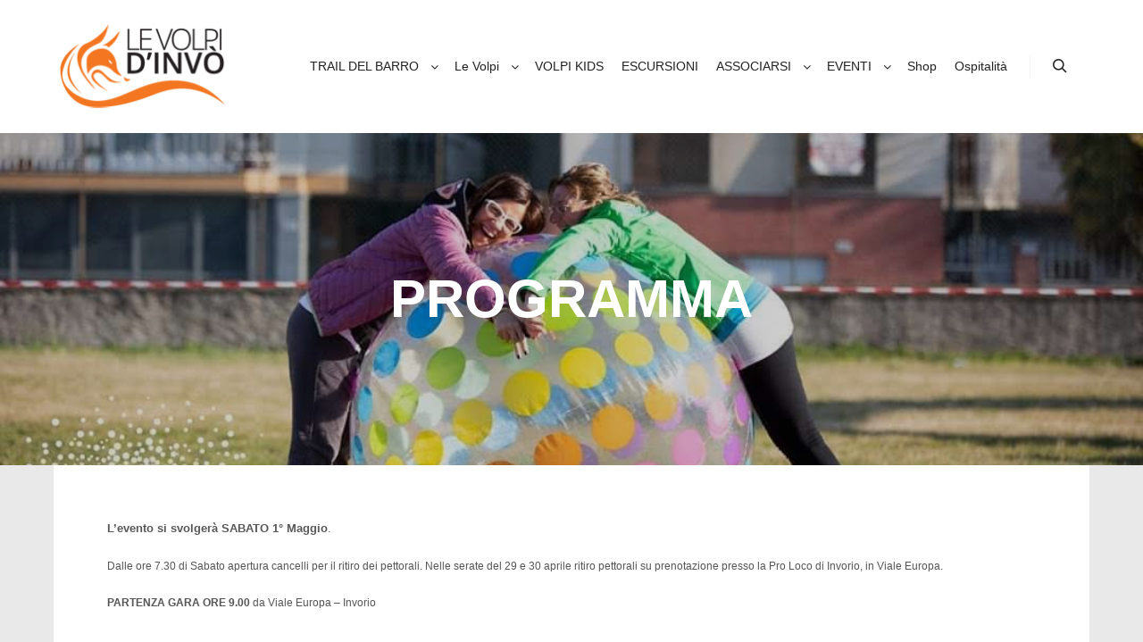

--- FILE ---
content_type: text/html; charset=utf-8
request_url: https://www.google.com/recaptcha/api2/anchor?ar=1&k=6Ld4CE8fAAAAAIoDkfFnBZvnuW3SJTaEqwKiLJj4&co=aHR0cHM6Ly93d3cudm9scGludm9yaW8uY29tOjQ0Mw..&hl=en&v=TkacYOdEJbdB_JjX802TMer9&size=invisible&anchor-ms=20000&execute-ms=15000&cb=ex0i0u95thse
body_size: 45607
content:
<!DOCTYPE HTML><html dir="ltr" lang="en"><head><meta http-equiv="Content-Type" content="text/html; charset=UTF-8">
<meta http-equiv="X-UA-Compatible" content="IE=edge">
<title>reCAPTCHA</title>
<style type="text/css">
/* cyrillic-ext */
@font-face {
  font-family: 'Roboto';
  font-style: normal;
  font-weight: 400;
  src: url(//fonts.gstatic.com/s/roboto/v18/KFOmCnqEu92Fr1Mu72xKKTU1Kvnz.woff2) format('woff2');
  unicode-range: U+0460-052F, U+1C80-1C8A, U+20B4, U+2DE0-2DFF, U+A640-A69F, U+FE2E-FE2F;
}
/* cyrillic */
@font-face {
  font-family: 'Roboto';
  font-style: normal;
  font-weight: 400;
  src: url(//fonts.gstatic.com/s/roboto/v18/KFOmCnqEu92Fr1Mu5mxKKTU1Kvnz.woff2) format('woff2');
  unicode-range: U+0301, U+0400-045F, U+0490-0491, U+04B0-04B1, U+2116;
}
/* greek-ext */
@font-face {
  font-family: 'Roboto';
  font-style: normal;
  font-weight: 400;
  src: url(//fonts.gstatic.com/s/roboto/v18/KFOmCnqEu92Fr1Mu7mxKKTU1Kvnz.woff2) format('woff2');
  unicode-range: U+1F00-1FFF;
}
/* greek */
@font-face {
  font-family: 'Roboto';
  font-style: normal;
  font-weight: 400;
  src: url(//fonts.gstatic.com/s/roboto/v18/KFOmCnqEu92Fr1Mu4WxKKTU1Kvnz.woff2) format('woff2');
  unicode-range: U+0370-0377, U+037A-037F, U+0384-038A, U+038C, U+038E-03A1, U+03A3-03FF;
}
/* vietnamese */
@font-face {
  font-family: 'Roboto';
  font-style: normal;
  font-weight: 400;
  src: url(//fonts.gstatic.com/s/roboto/v18/KFOmCnqEu92Fr1Mu7WxKKTU1Kvnz.woff2) format('woff2');
  unicode-range: U+0102-0103, U+0110-0111, U+0128-0129, U+0168-0169, U+01A0-01A1, U+01AF-01B0, U+0300-0301, U+0303-0304, U+0308-0309, U+0323, U+0329, U+1EA0-1EF9, U+20AB;
}
/* latin-ext */
@font-face {
  font-family: 'Roboto';
  font-style: normal;
  font-weight: 400;
  src: url(//fonts.gstatic.com/s/roboto/v18/KFOmCnqEu92Fr1Mu7GxKKTU1Kvnz.woff2) format('woff2');
  unicode-range: U+0100-02BA, U+02BD-02C5, U+02C7-02CC, U+02CE-02D7, U+02DD-02FF, U+0304, U+0308, U+0329, U+1D00-1DBF, U+1E00-1E9F, U+1EF2-1EFF, U+2020, U+20A0-20AB, U+20AD-20C0, U+2113, U+2C60-2C7F, U+A720-A7FF;
}
/* latin */
@font-face {
  font-family: 'Roboto';
  font-style: normal;
  font-weight: 400;
  src: url(//fonts.gstatic.com/s/roboto/v18/KFOmCnqEu92Fr1Mu4mxKKTU1Kg.woff2) format('woff2');
  unicode-range: U+0000-00FF, U+0131, U+0152-0153, U+02BB-02BC, U+02C6, U+02DA, U+02DC, U+0304, U+0308, U+0329, U+2000-206F, U+20AC, U+2122, U+2191, U+2193, U+2212, U+2215, U+FEFF, U+FFFD;
}
/* cyrillic-ext */
@font-face {
  font-family: 'Roboto';
  font-style: normal;
  font-weight: 500;
  src: url(//fonts.gstatic.com/s/roboto/v18/KFOlCnqEu92Fr1MmEU9fCRc4AMP6lbBP.woff2) format('woff2');
  unicode-range: U+0460-052F, U+1C80-1C8A, U+20B4, U+2DE0-2DFF, U+A640-A69F, U+FE2E-FE2F;
}
/* cyrillic */
@font-face {
  font-family: 'Roboto';
  font-style: normal;
  font-weight: 500;
  src: url(//fonts.gstatic.com/s/roboto/v18/KFOlCnqEu92Fr1MmEU9fABc4AMP6lbBP.woff2) format('woff2');
  unicode-range: U+0301, U+0400-045F, U+0490-0491, U+04B0-04B1, U+2116;
}
/* greek-ext */
@font-face {
  font-family: 'Roboto';
  font-style: normal;
  font-weight: 500;
  src: url(//fonts.gstatic.com/s/roboto/v18/KFOlCnqEu92Fr1MmEU9fCBc4AMP6lbBP.woff2) format('woff2');
  unicode-range: U+1F00-1FFF;
}
/* greek */
@font-face {
  font-family: 'Roboto';
  font-style: normal;
  font-weight: 500;
  src: url(//fonts.gstatic.com/s/roboto/v18/KFOlCnqEu92Fr1MmEU9fBxc4AMP6lbBP.woff2) format('woff2');
  unicode-range: U+0370-0377, U+037A-037F, U+0384-038A, U+038C, U+038E-03A1, U+03A3-03FF;
}
/* vietnamese */
@font-face {
  font-family: 'Roboto';
  font-style: normal;
  font-weight: 500;
  src: url(//fonts.gstatic.com/s/roboto/v18/KFOlCnqEu92Fr1MmEU9fCxc4AMP6lbBP.woff2) format('woff2');
  unicode-range: U+0102-0103, U+0110-0111, U+0128-0129, U+0168-0169, U+01A0-01A1, U+01AF-01B0, U+0300-0301, U+0303-0304, U+0308-0309, U+0323, U+0329, U+1EA0-1EF9, U+20AB;
}
/* latin-ext */
@font-face {
  font-family: 'Roboto';
  font-style: normal;
  font-weight: 500;
  src: url(//fonts.gstatic.com/s/roboto/v18/KFOlCnqEu92Fr1MmEU9fChc4AMP6lbBP.woff2) format('woff2');
  unicode-range: U+0100-02BA, U+02BD-02C5, U+02C7-02CC, U+02CE-02D7, U+02DD-02FF, U+0304, U+0308, U+0329, U+1D00-1DBF, U+1E00-1E9F, U+1EF2-1EFF, U+2020, U+20A0-20AB, U+20AD-20C0, U+2113, U+2C60-2C7F, U+A720-A7FF;
}
/* latin */
@font-face {
  font-family: 'Roboto';
  font-style: normal;
  font-weight: 500;
  src: url(//fonts.gstatic.com/s/roboto/v18/KFOlCnqEu92Fr1MmEU9fBBc4AMP6lQ.woff2) format('woff2');
  unicode-range: U+0000-00FF, U+0131, U+0152-0153, U+02BB-02BC, U+02C6, U+02DA, U+02DC, U+0304, U+0308, U+0329, U+2000-206F, U+20AC, U+2122, U+2191, U+2193, U+2212, U+2215, U+FEFF, U+FFFD;
}
/* cyrillic-ext */
@font-face {
  font-family: 'Roboto';
  font-style: normal;
  font-weight: 900;
  src: url(//fonts.gstatic.com/s/roboto/v18/KFOlCnqEu92Fr1MmYUtfCRc4AMP6lbBP.woff2) format('woff2');
  unicode-range: U+0460-052F, U+1C80-1C8A, U+20B4, U+2DE0-2DFF, U+A640-A69F, U+FE2E-FE2F;
}
/* cyrillic */
@font-face {
  font-family: 'Roboto';
  font-style: normal;
  font-weight: 900;
  src: url(//fonts.gstatic.com/s/roboto/v18/KFOlCnqEu92Fr1MmYUtfABc4AMP6lbBP.woff2) format('woff2');
  unicode-range: U+0301, U+0400-045F, U+0490-0491, U+04B0-04B1, U+2116;
}
/* greek-ext */
@font-face {
  font-family: 'Roboto';
  font-style: normal;
  font-weight: 900;
  src: url(//fonts.gstatic.com/s/roboto/v18/KFOlCnqEu92Fr1MmYUtfCBc4AMP6lbBP.woff2) format('woff2');
  unicode-range: U+1F00-1FFF;
}
/* greek */
@font-face {
  font-family: 'Roboto';
  font-style: normal;
  font-weight: 900;
  src: url(//fonts.gstatic.com/s/roboto/v18/KFOlCnqEu92Fr1MmYUtfBxc4AMP6lbBP.woff2) format('woff2');
  unicode-range: U+0370-0377, U+037A-037F, U+0384-038A, U+038C, U+038E-03A1, U+03A3-03FF;
}
/* vietnamese */
@font-face {
  font-family: 'Roboto';
  font-style: normal;
  font-weight: 900;
  src: url(//fonts.gstatic.com/s/roboto/v18/KFOlCnqEu92Fr1MmYUtfCxc4AMP6lbBP.woff2) format('woff2');
  unicode-range: U+0102-0103, U+0110-0111, U+0128-0129, U+0168-0169, U+01A0-01A1, U+01AF-01B0, U+0300-0301, U+0303-0304, U+0308-0309, U+0323, U+0329, U+1EA0-1EF9, U+20AB;
}
/* latin-ext */
@font-face {
  font-family: 'Roboto';
  font-style: normal;
  font-weight: 900;
  src: url(//fonts.gstatic.com/s/roboto/v18/KFOlCnqEu92Fr1MmYUtfChc4AMP6lbBP.woff2) format('woff2');
  unicode-range: U+0100-02BA, U+02BD-02C5, U+02C7-02CC, U+02CE-02D7, U+02DD-02FF, U+0304, U+0308, U+0329, U+1D00-1DBF, U+1E00-1E9F, U+1EF2-1EFF, U+2020, U+20A0-20AB, U+20AD-20C0, U+2113, U+2C60-2C7F, U+A720-A7FF;
}
/* latin */
@font-face {
  font-family: 'Roboto';
  font-style: normal;
  font-weight: 900;
  src: url(//fonts.gstatic.com/s/roboto/v18/KFOlCnqEu92Fr1MmYUtfBBc4AMP6lQ.woff2) format('woff2');
  unicode-range: U+0000-00FF, U+0131, U+0152-0153, U+02BB-02BC, U+02C6, U+02DA, U+02DC, U+0304, U+0308, U+0329, U+2000-206F, U+20AC, U+2122, U+2191, U+2193, U+2212, U+2215, U+FEFF, U+FFFD;
}

</style>
<link rel="stylesheet" type="text/css" href="https://www.gstatic.com/recaptcha/releases/TkacYOdEJbdB_JjX802TMer9/styles__ltr.css">
<script nonce="pnumgY8M6IwB-drJnoKfgA" type="text/javascript">window['__recaptcha_api'] = 'https://www.google.com/recaptcha/api2/';</script>
<script type="text/javascript" src="https://www.gstatic.com/recaptcha/releases/TkacYOdEJbdB_JjX802TMer9/recaptcha__en.js" nonce="pnumgY8M6IwB-drJnoKfgA">
      
    </script></head>
<body><div id="rc-anchor-alert" class="rc-anchor-alert"></div>
<input type="hidden" id="recaptcha-token" value="[base64]">
<script type="text/javascript" nonce="pnumgY8M6IwB-drJnoKfgA">
      recaptcha.anchor.Main.init("[\x22ainput\x22,[\x22bgdata\x22,\x22\x22,\[base64]/MjU1OmY/[base64]/[base64]/[base64]/[base64]/bmV3IGdbUF0oelswXSk6ST09Mj9uZXcgZ1tQXSh6WzBdLHpbMV0pOkk9PTM/bmV3IGdbUF0oelswXSx6WzFdLHpbMl0pOkk9PTQ/[base64]/[base64]/[base64]/[base64]/[base64]/[base64]/[base64]\\u003d\x22,\[base64]\x22,\x22V8Ouwp3CrFZ1a8K1wrrCnsOnT8OwW8OBfXPDk8K8wqQSw4RHwqxcacO0w59Fw5nCvcKSN8KdL0rCmMKawozDi8KhbcOZCcO8w7QLwpIoZlg5wqvDocOBwpDCph3DmMOvw5tow5nDvmTCggZ/K8OxwrXDmAZ7M2PCr3YpFsKSCsK6CcKgLUrDtCJAwrHCrcOYPlbCr1k3YMOhAMKZwr8TcUfDoANCwoXCnTpiwo/DkBwRecKhRMOCJGPCucO+wrbDtyzDonM3C8ODw6fDgcO9MgzClMKeA8OPw7AuW0zDg3shw57DsX02w5x3wqVrwpvCqcK3woLCiRAwwoTDtTsHF8KVPAMKZcOhCW11wp8Qw4ooMTvDrVnClcOgw5Nvw6nDnMOew4pGw6F5w7JGwrXCjsOGcMOsJylaHy/[base64]/wrXDjm9Nw59/JcKTcMK0c8KUCcKQM8KfHF9sw7NMw5zDkwkYPCAQwoXCjMKpOAVNwq3Dq0wpwqk5w6rCkDPCsx/CqhjDicOJWsK7w7NYwqYMw7g+G8OqwqXCtWkcYsO6cHrDg0HDpsOifzvDrCdPQHpzTcK1LgsLwoE6wqDDpn9dw7vDscK7w5bCmicFIsK4wpzDtsOTwqlXwqw/EG4IRz7CpD3DqTHDq1nCssKEEcKewpHDrSLCmGodw50QA8KuOW/CjsKcw7LCmMKlMMKTVyRuwrlywpI6w61awrUfQcKnMx03FQplaMO1P0bCgsKbw6pdwrfDjA56w4gbwrcTwpN3VnJPB2spIcOSVhPCsHjDn8OeVVZLwrPDmcOYw48FwrjDqnUbQTMNw7/Cn8KnPsOkPsKyw7h5Q3fCpA3CllB3wqx6E8KYw47DvsKUEcKnSljDo8OOScO0DsKBFX7Cm8Ovw6jCrRbDqQVFwrIoasK5woAAw6HCq8O5CRDCi8OKwoEBEyZEw6EHdg1Aw7tfdcOXwqPDocOsa3E1Cg7DvsKqw5nDhFbCicOeWsKIAn/DvMKCGVDCuDdcJSVjf8KTwr/DrcKFwq7Dsjo2McKnG3rCiWEtwrFzwrXCqcKqFAV/[base64]/Dk8KLE0jDulMfw7TDrDUoX8ORK0MXVE3DqzfCiTs9w7MbInBVwphLUcOBTDNPw6PDvm7Dq8Kpw6t1wqLDlsOywoTCrDVGPcKVwqfCrsKZf8KnbCjCpS7DhVTDpcO2dsKiw40MwrbDsSwswptAwojCil48w7LDo1/DgMOOwrjCtMKANMKubFZGw4/DlwwLKMK+wrwmwpV2w6N7PyMfV8Kuw6d9OyNCw79gw7XDqXMeV8OuVT0qH0/[base64]/[base64]/DlVtTMcKVJAHClBYSBMKbwqXCnMK9w4PCsMOZUh7DocKFw7Fbw73DmWLCtwEdwo7Ci3k6wqXDn8O/[base64]/wo9tb8KbQmx0w4AowrHCncOxwqVMwrghw6MDclzCrMK0wr/CucOPwqwKCsOCw4TDvlwpwrHDuMOAwpHDtn08MMKkwo0iABtXI8Ohw63Du8KgwolqbQd3w402w6vCky3CkjdGU8OVw4/Cqg7CvcK1acOYcsObwrdgwohiEyUIw7bCkFvCmcO6CMO5w4BSw759OMOiwqxawrrDvBtwGzA3aVltw7Z5UcKQw4dHw6bDiMOMw4Yvwp7Dpm7CgMKowpfDqxHDshMRw54GCSrDjmxMw43DqGXCvz3CncOpwrnCusKkJcKbwqRmwrg8W2pdel98w4F/w5vDnHjDpMOBwoDDo8KZwqDDp8OGbW1tSB4KEBtyOXDCh8KEwps2wp5eFMOkOMOOw7vCrMOuK8OmwrDCiVdfMMOuNEXCoHUJw77DoSbCtVo9UMOuwoEMw7DCg3RjMgfDrcKpw5MQN8KSw6PCo8OYVsO9wrENfg3Cu0/DhgNqw7vCrFsXXMKCGl7Dmg9ew6JWdcKgNsK0HMKnY24lwpsdwotew4sqw6Nqw5zCkwcMXU0RGsKIw5tgOsOewp/Ch8OPEMKJw4LDpiNPH8OPM8KIc17DkhR2wpQew7LCnXkMESFkwpXCiVMswqttMMOBOsK5PiYVOm9PwpLCnFRFwpnCkE/CkkvDtcK3Y3TCpntfHsKew41Aw6weIsO1C0UqY8OZTsK+w4Z/w5QNOC4PV8O5w7/DicOBC8KXJBvDtcK/B8K8wrjDrsOpw743w5vDoMOKwpxTSB5vwrPCjcOhGSrCqsOlTcO2wqcHUMOyDntcZjrDp8KVT8KywrrCncOXPFzCjCTCiWzCjyZUa8OMCMONwrzDoMO1wqFswo9uTVZoF8O+wrMUSsOEfwXDnMKoY2bDkhE3AXxSAWTCusK+w5U/VnvCm8KpIELDiCvDg8KGw51VccOJw6/DjMKlVsO/I3rDosKUwqQqwo3DjcKiw5bDnHLCl0wOw70sw50kwpTChcOCwp3CoMO+YMKdHMOKw7J2woLDuMKOwoVwwr/DvxV+ZMOEHcOuNwrDqsKeTSHCp8Ouw5B3w5Rbw61rBcOdYcONw7gIw5/[base64]/ClcO+w6PDvidawo7DmmLCnADCqTNjc8KVwofChilHwqXCsXFnwqbCszzCscKSAjswwqLDvsKYw4jDkWbCtMOtPsOofyQzAWQDD8Ouw7jDl3lYHh/[base64]/[base64]/CqsKMTsOKDMKPwobDoBrDtFA2w6DCvcKGWcKfeMObf8K4VsO0GsODGcOCBXRXWsOkJiVgG0UtwoV5McOHw7HCmcOiwoDCtBrDmnbDksOXScKaTVNpw40aHypSK8KKw74tP8ORw5XDt8OIakMrZcKbw6rCu25Rw5jDgxfCqXEBw4ZfS3kew4jCqFhJbT/CgGlOwrDCmCLCvSBSw5NoFcO0w77DqwbDlMKfw64QwpTCgE9Kw4prZMOgOsKrXcKEYF/Dpyl+UHwWEcOGAgIuwq7CshzDuMKzw7LCpsKCexouw5MXw4pxQ1Yaw4DDqzDCi8KJPE/CsDPCvlrCmMKGFm4mFSk8wrHCmsOrGMKQwrPCvcKmJ8KIR8OkRkHCqMONAgbCu8OOKloyw788EygIwqgGwr5ABMKswp8Mw4TDicONwpwlTVTCkHA1JCrDuV7Cu8K0w4zDmMOudMOgwq/DoGZmw7R2bcOYw6dxZ3/ClsKBdsKAwrktwq1qQ24TIMOiwoPDrsO3bsKeNMKNwp/CrTQHwrHDoMKUMMOOCzzCgDAKwq7Dk8KRwpLDucKYw7x8NMOzw60xHsKESlhYwpDCsgl1Q0Z/NzXDm2/[base64]/DjBXCjcOjFThHMcOqw4d4wrDCi8KgwpEwwr5Uw6AHfcOEwpbDm8KOL3rCrsO1wpUZw4XChjQ7wqnDl8KAPgc2fRvDsx9jXsKGZUzDvMOTwpHCki3DmMOPw4LDicOrw4ESQMKUcsOCAcOcwq/DsUNxw4Zawo7CgVwWMMKqaMKxfBrConFBJ8KXwobDlcOoDANbJE/ChEjCuV7CqWY7ccOSfcOkR0XCg1bDg3jDqVHDmMOsdcO2wojCtcOEw7ZtegDCjMO5CsOawqfChcKdAMKcSi5sRkDDh8OwH8KtH1cww5FEw7DDsxcJw4XDkMK7woo/w5w1CVUfOy9swq9EwozCtlMPZsK3w5zCrwY/ORjDrndJEsKgfMOWbRnDgMOBwpI8IMKTPA1/w7Abw7vCh8OITxfDpErCh8KjIHwSw5DCtMKewpHCv8O/[base64]/CssOGJcO5wprDoCxmwqx4S2TCg8KKw6vDpMKEBMOiWlHDpMO8ZxvDtnTDv8Kdw78QNsKQw4PCgnnCmsKHSV1TEsKfSMO0wq7DkMK2wrgVwrzDuWEaw6TDisKuw6pYN8OEV8O3TlXCiMOBKsKYwrgYFVklTcKlw5pFw7hWA8KGIsKEw6zCnU/Cj8KsDcO0TlvDr8O8RcKjLMKEw6t9wpDCgsOyRBcATcOAbjkpw4luw4dZAnUYf8OTEC5EaMOQZR7DoS3ChcKTwrBBw4vCssK9woXCmsKycFo9wohlNMKvRDbChcKNwqB/IA5Yw5bCkAXDghBSMcOOwrt+wolpesO8SsOEwr3ChEEVaHpYX1/[base64]/w6JDwq/Du8K9w4LCigd8UlfCnMKtw5wRw5HDlXJCXMOUX8KYwp9hwq0eSyHCusO+wpbDkWNDwpvCux8vwrDClhAtw6LDuFlRwpRlLDTDqUXDgsKXwq3Cg8Kbw6gJw6LCh8Kfd3TDocONWsKkwpQ/wptzw5/CnTUGwr1AwqzDiCoIw4zDgsOswqhnci7DkFA5w43CgGnDg2PDtsO/[base64]/DnirDksKCW8K/[base64]/wrfDqcKVY8KGw7pfw4bCqzPDncKiLcOrw4hxwoMZTQMaw4HCkMO+QxMcwrBKwpbCvj5kwqkiLCNtw6tkwoDDp8OkFXpvbQDDv8Omwr1PVsOxwq/DtcOzR8OgasOfV8KGAmzDmsK+w4vDlMKwIjoZMEnCqFh1wobCuw/CvcOcAcOOF8O7aWJLHMKUwoTDpsOZw5dwAMObfsKZVMKjBMKCwrdNwr4Nwq7CqnZawpPDrVt5wq/CjBNuwrTCkUBxKSZ2NcOrwqILOsKiH8OFUMKEO8OGQkMTwqpdVxjDqcKjw7PCk0LCvw8Yw4JUbsOhIMKcw7fDrVdNdcOqw6zCigx9w5nCpsOIwrZXw4vChcKHOBzCvMOwanoPw5/CkcKgw7Qxw48Iw4vDrwhEw57DhnMowr/[base64]/[base64]/ClllHwojCgDM8S8KiCcO7cV7Dj1LDlT8UT8OhHcOhwpLDg3kuw5/CgcKMw4R0Oz3Doz11GQDCiw0AwpHCpSfCj1jCsCV2woA3wqLCmE1XGGtWbMKKFnQpOMOqw45QwrFkw6xUwpRaQ0nDhDNSeMOJLcKgwr7ClcOQw5PDrGwgZMOjw6cJV8OVAEEEQkoewr8YwopSwprDuMKPFMOzw7fDk8KhQDAxBn/Dp8O9wrx0w7dAwpvDuiDCisKhwpRnwoPCkwzCpcOiNDcyJH/DhcOIFgUyw7DDhCLDgsOCw5hEK0M8wogZM8KuasOzw64Uwql+GMKrw7PCncOLFcKWwplvBQ7DtHNPN8OEY1vCkiY/wrjCpkATwr9/EsKNemrCjAjDisO1SVjCgQEmw6ZYdcKoFcO3Un49QHDCnG/[base64]/wr7CuMKwwod8w40bHA0HwqIiLcOnw5jDqwJJGhwQV8OBwqrDi8O7DEbDqmHDuxYkOMKrw7DDjsKowr7Cpk0Yw5rCqMOkW8OIwrQ/EjTCn8OAQhcAwqLDpDLCoiUMwr84HhFNF0LDnEzDmMKHXRrCisKfwroPYMKawoHDmsO/woDCocKDwrbCh07DhVrDn8OIeVnDusKBDkDDj8O9wrPCuz7DiMKOGwPCp8KVfMOEwrzCjQjDkAFjw7YlD3jChMOPA8KmKMO6R8OsbMK5wq8oXH/[base64]/[base64]/AMKPLQXCscKrOlTDmMKcF8KnX1bCgBQ1csOIw6/[base64]/[base64]/w6HCowPCmz85wowTw6MLwofDpcOTwrspw63CucK2wq/DpUzDkj3DrRNcwphiME/CnMKTw4PCjsODwpvCg8OVa8O+LMOSwpXDokDCmMKZw4BWwqTCjiRLw53DgsOhFRJcworCnADDjRrCl8OBwqnCgmA1wqMNw6XCo8OIeMKNecKEJ2dVD39FVMKgw487w6wYOVVrSsKXcUU/fjrDpxogX8OCdk0TBsKwcijCl1/DmWVgw5NJw6zCocObw61/[base64]/DpcKyYMOlb0/DvUdMwqM1b1LCt8KhwrPDpcOYwprDtcOrSlEhwr3CjMKHwrcKF2LDiMOwfhPDp8OzY3XDs8KGw7cxZMOyT8KLwqYhQ3fDl8Kyw6/[base64]/DmsOyW8OQbsOow6TDpsKVwrTCphEiw4pLw60HRFQSwpjDg8OoP1Q5CcOjwqZzAsKvwpHCj3PDg8OzMcKlTsKQaMKLf8KZw5RnwpZzw7FMw6gqwr9ObyzDjQ/DkHtFw7EBw7UFInzCj8KqwpnCk8OZFWzCuxbDhMK9wo7CmANnw5DDo8KRG8KSfsOewp7Dt0NIwovCgCvDt8OTwpbCtcKGDsKwFjEuw4LCtCRTw4I5wolLK0BtXlnDjMOAwoRBFDZ4w4fChBPDixjDoRAkLG19NxIhwoVxw7HCmMO5wq/CtcOoTsOVw5gRwqcuwrM9worDlMOhwrDCpsK9FsK9OCU3f0VTTcO8w6ZBwrkGw50kw7rCo2I4SnB/RcKhUMKIelLCjMOYXXpqwoLDosOCworCsDLDkEfCl8Kywp7CssKVwpATwo/DlcKNw5zCoCo1E8KUw7TCrsK6w5QRO8OHw5XCg8KDwqt4K8K+PjLChwwewqbCqsKCAEnDrQtgw45JIjpuf0bCoMO6TnAFwo0ww4A/[base64]/CrMKEwqR6w5BKJ8KsGGHDs8KfTMO5w5zDiRDCiMO5wp8RBcOpN2nCp8OHG0txO8OXw6LCvyLDjcKEG0V9w4fDhnXDscO4wrvDq8OpUTLDisKxwpDConXCtHApw4jDl8KJwosSw5IewrLCj8Kvwp7DmVzDvMK9wrnDijZZw6Z/wrsNw73DsMKdYsObw4k2AMO+U8KSdDTCg8KcwoYmw5XCrWzCrRo9cBLCvQchwoPDiA8VTDDDjwjCg8KQQMK3wotJeSLCg8KBDEQfwr/CicOYw5LClMKAXsOfw4JJCGHDqsOxam5hw6/DgBvDlsKNwrbCvT/DkX/[base64]/G8OQwpjDn8Kyw71pw77DkMKLDgPDn254UDEBV8OLw45VwqbDukbDhMOQE8OCXMONG15jwpVvTw5QaFcMwpUGw7zDsMKEeMKfwqbDuBzCg8OyOcKNw51Zw6Few5VsKWpISj3DiA81dMKRwqFxR2/DqMOhUxx2w7tnEsOqScOrNA8gwr1iJ8OywpjDhcKXLCrDkMOKNGlgw4cqYX5GGMO+w7TDpRB9MsOUw5PCvMKAwobDmQrCjcOFw6nDpcOLccOCwrrDqcOLFsKCwrfDo8Ofw44AA8OFw6gOw5jCqB1IwpYkw6UTwpIddg/[base64]/wp9tIsOsDcOOO8OBc8Kkwoo0w7wjEsKRw6o0wpjDll4dIcOPcsO4BMOvIgDCssO2FUfCrsKlwq7CnEPCqF0jQsOIwrbCtT4SXildwp/DpMO9wq4lwpocworCkhwHw4jDiMOTwo0TFlXDlcK0Z2dgCGLDi8Kiw4U0w4NyC8KWe17Ch2oSTcKrw7DDt3F9GGEAw7fCsjFjwoogwqTCnmvDlnVLO8Kcdm7Cn8K3wpV1ZgfDmijCsHRkwqDDoMKYXcO/w4Vlw4rCp8KwAyswCMOVw6LCn8KPVMO/[base64]/Dom0SwpjDoyXDkEB4wqLDp1vDgCTCgsKWw4o+KcO/HsKaw5LDuMKyc0skw53DrcOQKhcaWMOAdx/DjBgEwqHDmVwBRMKYwp8PCR7Dsidyw63Ds8KWw4ovw6pZwovDrsO/wrkWDm7CswJMwrtGw77CtMO/WMK3w47DmMKXFTBuw4YqPMKIBhjDlzZrfXHCmMK/EG3CoMKlw7DDqBRGwrDCj8OwwrwEw6nCkMONw4XCmMOYMsKSUnJdVMOAwo8nZSPClMONwpbCgUfDicOyw6zChsKKbmQCYBrCoTLDhcKmNxDClQ3DhQrCq8O/[base64]/DmcORwqDClsKVaMKuw5HCnsOKw4fDtBouMsK3VcK9XVsbbMOiXHjDqjPDk8KYXsOIR8KVwp7CssKnLgDDkMK7w7TCtzdCw6/ClXMsCsOwRD1dwrnCqArDo8KCw5HCqsO4w4o7MMOJwp/ChsKmGcOAwpojw4HDpMKawoXCkcKHTBt/wpxJfGjDjnzCqibCkD/CqWLDi8ODHT0bw4PDtVLChl8oWh7CnMOiM8ONwqDCs8KlEMOZw6zDtcOQw5ZUUXAbTlYcUwZ0w7/DuMObwpXDkGYvViwzwpXClA5tUcKwdUw7GMKkKU5vdy/CmMOSwo0PKW3Dp2nDnk7CncORXcONw5UVesONw6vDuH3CuxjCuC3CvcOIDVknw4Nmwo7Cv3/DlSANw5xOM3V5eMKRDcOlw5fCoMO8UFvDicKTJ8OjwpwuZcKDw7gmw5vDlR0fa8KpZANiQ8Otw4lHw6vCn2PCuwwjbVTDsMKnwrsuwofChUbCocO6wqZ0w4JyLGjCji1swq/CjMKoHsKgw4x+w5IVXMObe2wAwpHCkxzDk8KGw4cnensudG/Dq3rCkgI9wrfDpz/[base64]/ClMKMw4PDtcOaP247w4tNw6JaP8KDW0vCmyvCjQRMw5PCs8KAXMKZY2sUwrZLwrnDv08WdC8BJCsNwoXCgsKML8OHwpPCncKOAFogMCldS2XDpw/Cn8OmLEjDl8OXGsK3FsO/[base64]/Dq2kMESIQw4tdeXTDun/[base64]/CqUNiwovCo2Y9W3dWCMOywqQUw4Ncw79yNXXCono2wo4ESVDCujDDrjXDssOtw7TCpDAqK8K0wpTDhsO5Hl5VdX5swpcWecO6wp/CnVxUwrBXeQ88w5taw6HCgx8IPzxSw7AdesOyCMObwpzCnMKawqRfw6/Cs1XDnMO9wpsBAsK+wqt1w6FvNlR0w7AGacKmHzHDqsOtAsO/UMKUJcOwFsOxZBDCjsKmOsO8w6V/Hz4zwp/Dh1vDpjrDoMONGh7DkEQwwpl3HcKbwrIrw5FoY8KZMcOGLSwSMUkkw7sww5jDtBTDjkE7wrrCh8KPQw87EsOXwrjCjH0Aw4QYOsOew4vCn8KzwqrCiUTCkVMeeAMueMKSRsKWMMOLT8KkwoROw5h/w5omcsOpw418PMOUezBwc8Kjw4kVw7rCilAoCCEVw7xtwqrCggx4wqfDpcOUaCUxK8KSPQjCoBbCgMOQC8KzDRfCtzTCjsKYUMKfwoplwqHChMKiBE/CicOwfHxBwqN8ZhbDuVTDlirDlFHCrUdLw60Hw6xfw45vw44Aw4XDg8OaZsKSc8KwwqXCqcOkwoxxQsOsMi7CjMKew7bCkcKJw4EwC2zCpnbCscOlcAFaw4PDisKuLhPCnnzDpzcbw7DCv8KxYDByFlgVwoF+w7/[base64]/CrHA2w4Bcw7jCuQXCnyJlH8OGJi3ClsKcJBjCpDs/[base64]/fMO8w6NCVsOobVF+wrF/[base64]/[base64]/wpDDpTUewp/Dszd3w6TDhMOUwrxawqTCrmXChHDChcKfT8KTIMOnw7cgwqdZwoDCoMOCSGRHdjvCrcKiw5BPw5LCqCAow756KMKDwrDDgcKtFcK6wqvCkcKdw6Y6w61ZB3tgwokbAw/CpFPDgcKjIFLCkhTCtzlYA8OVwoTDpmw7w5fCk8KiD3dywr3DjMOaY8KHDzDDjB/CtCsQwpV1TzXCjcOFw4wUcnzDgDDDmcOWE2zDo8OvCDV8LcK4NlpEwq7DmcOGazkXwoBUQDsfwrobLTfDscKzwpcNPcOGw7jCj8O7DhfChsOfw6PDsR7Dn8Oyw54dw7cwImzCvMK7PMOKczrCs8KbTkrDicO1woJ0CR4Qw7l+NRN2bsK4w79/wpjCgMO4w5BcaBDCsEgBwohcw7QJw5QHw6UkwpfCrMOwwoMHesKONX7DjMKvw7xYwobDg3TDs8Oew7ooE1FUw5HDscOlw5hHJDdUw4/[base64]/[base64]/DtVLCpDTDpMOtw757w4JGXHDDn8Oxwq84w6Y8TsKIw6HDpcKywrzCkQBhwrTCksKLIcOawonDscObw4tBw4nCn8Kxw6Udwq3ChMO4w79Xw73CuXUxwovCmsKQwrZww6YIw5MsL8OuQzzDu1zDi8Krwqg3worDt8O3Wl/CmMKtwqrCnm9MLsKIw7pKwrPCpMKIesKoPSfClHHCpCbDrTwHC8KBJgzChMOyw5JMwqI5M8KWwpDCgWrDqcOfDxjCglocVcKJN8KhZWnCiRHDr07Dgn8zWcOIwqHCsDROHj9bRAU9R2dMwpd1WSnCgA/[base64]/[base64]/Dk3xxbcKAJsOfUGjCswbDrF3Dmk5LdGPCri8Xw5jDkBnChFoEVcKBw7vCrMOOwrnCg0FjDsOZTz0Xw7dsw4/[base64]/CrsOqwr9Mw7nDpMOGQsOww6h/woRzw6PCrVTDmsOIaGXDjMOTw7zDssOMWMO1w6BrwrUGXkk8ECR4GUPDlHd/wq4dw6vDjsO7w5rDkMOnMcOAwqERdsKOZcK7w57CtHURfTjCpWHDhFrCicOiworCm8O0w4pkw7IrajnDlw3CtgvCrxLDqcOJw6ZzD8K9wo5he8KWOcOjGMO6w7LCssK4w5hgwqJPwoXDjjYqw4w6wp/DjDVHe8OvV8OAw4zDkMO8dDcVwpDDvjZjeBFBEmvDk8K/WMK5WBVtacOlXcOcwovClMOQwpXDr8K9bjbCg8OwQ8KywrvDvMO5JnfDm3oEw67DpMKxFyTCmcOiwqfDmlPCm8K9bsOUa8KrdMOBw7zDnMOUJMO8w5d3w5RLeMOewr8Tw6odPls1wqBdw6bCicOzwrdJw5/Cq8ODwq0Cw5bDiWbCkcOJw4nCtjsnSsKKw5DDs3J+woZVcMO/w5oMJsKsUDJvw5VFfcOnQUs3w6Y9wrt0wodpMCQAQ0XDv8KIB1/CuEwMw7TDjcKYw4HDtgTDlF7ChcKdwpx/wp7Cny9iX8ORw70+w7DCrT7DqF7DsMOcw6LCpi/CtMOsw4DDu0HCmcK6wpPDj8KEw6DDkBkSA8Ofwp8/wqbCicOCQjbCpMONWiPDtgXDukNxworDv0PDqi/DvMK4KG/CsMOdw4FacMK+FywJZhLCrlAswqlkCx/DmFnDpsO0w5Mywp1Fw7lKNMOZwpxLGcKLwpAIVRYXwqvDkMOKLsOzMGQiwrFJGsKTwqxlYh5iw5XCnsOkw7AaZ1zCrsOwM8OOwp3CpsKvw7vDsw7CpsO8NiXDr1/CqFfDmDFaDsKsw5/ChR3CpF83URDDiDYcw6XDgcO/GHY4w4dXwr46wprDhMOIw6slwqYswovDosO1JsO+dcOgIMO2wpDCucKzw78aYsO0QU5Nw53CtcKsQHdeI1dLaRdhw5fCrH0eGEEmYnjDgxLDqwPDsVkQwqjDmxklw6TCry/CsMOuw7sodyAZAMO2enfDvcKqw5U4Rg3DuVNqw7zCl8K4U8OgZhrDkRdPw6A6woMIFMOPHcOXw6vCtsODwrdGPxkHQ3DDskfDqQvDjcK5woZ8bsO8wqPDrUZoH2vDtWjDvsK0w4fDuyw9w6PCvcOaHsOEc10MwrTCsn8vwq5vHsOiwp/[base64]/[base64]/[base64]/DmMKEwq/Dtx3DplbDuHt2ScOBdMKcwqdSw5rDmyjDssOhXMOvwpgfKxU0w4sdwp4OQMKMw48MFAE6w7vCvUwwUsOBS2fCqQNpwpIMaTTDu8O2DMOQwqDCpjUXw4/[base64]/YsOdLlPDg1Q7QsKpfsK6w4haRS8Jwq80w5nCl8K7a1fDisKwDsOnOsKXw5LCoBZRWsOowqx0CS7DtxPDum3DtcKXwo0JN0LCssKxw63DiR1JXsOhw7bDlsK+QW7DhcOXwrc1B19ww6sQw6TDosOQNsKXw7/CnsKwwoE4w5ltwoAkw5bDrMK4U8O1RGDCt8KwbEYNBXXCtARHMDzDrsKwFcO8wqoswoxGw7B3wpDCmMKDw7s5w5PDvcKdwo9/w4HCqsOOw5h5OsOWG8OSecORJ111BSrCtcOtK8Kyw47DoMKsw63Ct1tpwr7Cj0IBakDCj3DDvHbChcOACzLCpsOIDjU5wqTCicKGwpsySsORw6Zzw48swrxrDBg2MMK3wqoKw5/CtE3DjsONBR3CnC7DtcK/woJPf2JyKxjCl8KoAMKjQcKeDMKcw5kewrvDjMO1A8OUw5pkOcOVPUrDr2RlwpjDosKCw4EzwoHDvMK/wr0DI8KlSsKQHcKfL8OuHzfCgAJEw5tNwqXDlzt8wrfCt8Kvwr/DnBQTfMKhw4UEamcow4tDw4JWYcKtaMKTw4vDnh45XMK8OGLDjDgNw6pqZ0/CuMKzw6MRwqzCnMK5C0ZNwoZ/dl9fw6FZMsOiwqNvaMO6wpPCtmVKwrbDrMODw5sUVSxHGMOpVx1lwr5yFsKLw4/CscKuw7cWwozDoVZqw5F+woZXKTYMIcK2JlrDuGjCssODw5kDw7U2w4p5Xl5jFMKRJwfCpsKLQsObAnt+bSnDllB4wqHDhXYAI8OPw6A4wptnw4FvwoZmcRt6LcOTE8K7w6N+wr4gw6/[base64]/DpMKjwq/CvSofw5FgejZ4WVo6wp1Rwq1PwolrKMKxTMOtw67DkhsbAcOKwp3DpcOqOVl3w7XCt1bDiRHDiwDCpcKzfhEHGcOsS8Kpw6RAw6PCi1jCm8O8wqTClsOMwopTYmpdVMKTWSbDjMOYLyE/w54awqjCt8O4w5rCvcKdwr3Ctihcw4nDpcOgwotEwr7Cnw5cwoPCvcKjw6NSwpBPIsKWHcOtw5nDhl9jXC5hwpjChsK7wpvCklTDulLDm3DCtnXDmEzDrEsKwpYjQCPCjcKmw4fDjsKOwqVjAx3DjcKaw53DlXlVA8Kiw6vDojVwwq4rH1Ikw50BNjfCmSA/[base64]/Ci8Kgw43DsTnCi1TDqMKEwoJmIcOCa1lCb8KwA8OdLMKTHRUmAMKWw4R1SHjCi8ObWMOOw5Ujwp8zc1NTw4dCwojDu8K4dMKtwrwgw7/DlcKLwqTDv2N5dcKAwqfColHDqsOhw7NJwoRvwrbCucOOw77CvQdnw4hPwoJKw6zCjjfDs1h8a1VaEcKJwo0vY8Ojw7fDnkHCssOEwrZrf8OgS13CvcKrJhYtSB0Gw7V/wpdhMUfDhcOKZlLDnMKsBXQCwplAJcOAwrXCiAvCjW/CsTvDj8KpwoTCrcOtY8KfSEPDh3VJw6ZHQcOVw5gcw48lGcOEVzzDsMKOYcKJw57CvsKgXGMbC8K9w7TDn2xyw5XCpEHCh8O0CsOSCC/DoRrDoDvDsMOoNVrDigUtwoJXEEQED8KAwr9sEMKkw6DDonLCiHDDlsK4w7/DvjNKw5vDp1xAN8OHwqnDhTDCggFcw47CkEcqwqHChsKyRsO3bsKTw63CpnJdaQvDiHZVwrpCcyXCuwoNwovCssKKWkkLw5l9wq5wwokUw5QIc8KNYMOnw7BiwplcHDXDnl99OMOrw7HDqTZBwqI8wq/[base64]/CvyhzPcOjDAB0BcOCwrtvw4Yew4jCncOHNTRfw5PCnW3DhMK7dCVewr/[base64]/DlsO/CxF9JAXDs8Kpw6E3bzfDlWUIfzlCE8KNPCrClcOxw4cCH2RcfV7CvcK6HsKsQcKvwrjDvcOWOGbDozTDkgEnw4DDisO8WTrCmixaOm/DgSVyw5k8AsK6DDnDvTfDhMK8bD4pQlLCuiwuw65CYWcQw4wEwpI2cXjDksO7wrDCp1Mad8ONF8KKTMOzd2UeG8KDNsKJwrAOw6vCgxtmDz/DjRI4BcKSC394LSA+GDpeKUnCiQ3DtzfDnARYwpAyw4JNGcKCX1wSOsKRw7vDlsKOwo7ClCd+w5ZEY8K9V8OIVl/Com5Zw5ZINTHDvRrCvsKpw5nCrFYqVB7Ch2tIdsOywq5APxJObE5LZXJPClfCvlnCicKvVizDvhDDjTTDtR/DnjPChzrDpRrDgMOuWsKfGmDDjMOoexcTFBJBdBHCm3kvaANTNsKFw5nDp8OvX8OOeMOFYMKvZy8Kfmliw7zCmcOrJk1lw43DjnrCoMO8woDDtXnCoWQ5w5BDwpIHJ8Kvwr7Du3g1w5rDvEDDgcKYd8K/wqkENMKHCQpjL8O9w4ZEwpLCmiLDhMO1woDDvMKnwpVAwprCgm3CrcKyaMKuwpfDkMOGworDsV7Crlo6dW3Cs3Yzw4ocwqLCgGjDsMOiw7HDhDlcBsKNw4TClsKsGMOaw7oSw43DsMKQw5LDpMOGw7TDgMOiNUYjVwxcw7lVA8K5HsKyXFdXVmIPw6zDk8KUw6Ndwr/DiCgRwrEWwrnDug/CsQomwqHCmwnDkMKieXFHXzvDosK7VMOTw7cLVMKOw7PCtx3CrsO0GsOPOmLDhA1Yw4jCozHDgmULQcOPw7LDkRPCqMKvFMKqTS8TX8Ovw5o1KinChjjCjSxrNsOqFcOkwrHDhg/DqsONYGPDtmzCpG4iZcKjwqDCkC7Cqz3CpnLDk2LDvGHChRpDJh3Cu8O6MMOnwrjDhcO4SRhAwqPDssKBw7c3WB5ONMOMwpY5L8Odw6hEw4jCgMKfQEBUwrPCgA0gwqLChH1Hwp5UwoMZfC7CicODw7/DscOXYiTCv0fCkcKQI8KjwoxfBmTDl1rCvlARMsKmw7JeVMOWaBjCoATDkxZBw6lUMBPDjsKnwrE3wqfDk37DlWJSGg98DMObWipZw69kMMO7w6RswoBRURQrw5lUw4TDm8OdD8Oww4LCgwbDkGgzQmfDjcKgdDRAw47CrDfClcKvwokBVG/[base64]/w6/DvD5VP8KTdsKtEcOGEinDoUjDkcO/w5/CjMKawrbCoMOkY8Oaw70mVsKLwq0rwp/Co3gdwqxWwq/DgxbDqHgpI8OaV8KXVRkwwqgEeMK8OsOLXChTVVXDjQLCkUrCs1XDn8O+bMOawr3Dgw1gwq8cWcKuLT/CvMOSw7ADf3NFwqQYw5pkVcOowpcwFGHDmxQ+woVhwoYReEdqw4bDpcOMfXHClSvCisOSZsO7P8KROkxDVsK8w4DClcKqwo1kY8K2w6pDJmcdOAvChMKMw6xLw7QzFMKSw4QGFWl7PAvDhSpowpDCssK0w7HCvE9yw5A/aBbCucKlPVopwqzCoMOeDANIMGbDl8OVw5Aww7LCrsKFDz8xw4dfXsODdcKgTCrDpzYpw5p3w5rDnsKWAMOuVhcSw5jCskVxw6PCosOYwr/CuiMJXw7CksKAw4x7DChJPcK/IgBsw412woM9VnfDj8OVOMOUwrZZw7pcwr4bw5d7wpIsw5nDp1TCkHw7H8OVJxY2esOVCsOhDAnCuR8LakNrIxgbP8Ktw5dMw7EFwoPDssOFIcKDCMOdw5jCjcOXIxfDq8Oaw6rDojgIwrg5w7/CkcK2HcK+LsOlbANswpQzXcOBOiwAwqrCs0HDrURXw6lFdgDCicK7HXI8ChnDn8OgwqEJCcOYw7nCnMOdwp/DtSEFAm3Co8KiwrrCgH8vwovCvcOiwpkpwpXDocK+wqfCq8KDSjIQwpHCuUfDpHp4wqPDl8K3w5dsccKjw6gPOsKmwqpfK8OewqXDtsKnSMKrRsK3w6PCtRnDusK3wqR0bMOVFMOsZMKdw6jDvsOKB8OqMADCvzp/w7V1wrjCu8O9FcOgQ8OrOMOYTHkgcVDCriLCmMOGHhZIwrQpw5XDlxBlMSrDrTlcI8KYH8OZw5/[base64]/DocKEIMKgw4rDnGrDm8OPwrjDjMKaJMKtwrLCuzUWwrZWHMOww5HDg2ExelXDgVhVw5PDm8O7IMOBw5zCgMONHsKVwqdoFsOXM8KJe8OoTkw9wpdmwpRFwqRLw53DujFOwrplEHvCiHxtwpvDvMOoTwEDT29tRRbCl8OkwpXDlitxwrgmS0loMnshwqg/[base64]/w5d4VMK3w7RMwph1cEZow4XCpGrDinFgwr9hcmzDhsKaMwNawqgCbMKJSsO4wqnCqsKbR1s/[base64]/[base64]/Ch8OPFMKwbBbDlsKMwqTCg0sXK8O6w5TCjxAqw4V1woDDjUsZwp8oGStLTMOrwr1gw5ocw5VoDR1zw48twodkcDsqPcOQwrfDkmRewppwWw8BTy/Do8Krw4hHa8OAIsOYLMOeesOmwq/[base64]/AyvDkcKkwr3CncO7WnbDkHZiwo7DhQ0sw5LCiG3CnUZXYkInX8OWNgAw\x22],null,[\x22conf\x22,null,\x226Ld4CE8fAAAAAIoDkfFnBZvnuW3SJTaEqwKiLJj4\x22,0,null,null,null,1,[21,125,63,73,95,87,41,43,42,83,102,105,109,121],[7668936,612],0,null,null,null,null,0,null,0,null,700,1,null,0,\[base64]/tzcYADoGZWF6dTZkEg4Iiv2INxgAOgVNZklJNBoZCAMSFR0U8JfjNw7/vqUGGcSdCRmc4owCGQ\\u003d\\u003d\x22,0,0,null,null,1,null,0,0],\x22https://www.volpinvorio.com:443\x22,null,[3,1,1],null,null,null,1,3600,[\x22https://www.google.com/intl/en/policies/privacy/\x22,\x22https://www.google.com/intl/en/policies/terms/\x22],\x22iIokDWNxo5+QSHpsiHyK509DZrK80f8OwAzesxQCxEg\\u003d\x22,1,0,null,1,1764202601738,0,0,[146,208,61],null,[69,141,182,142,143],\x22RC-QnJPDOfLHgwtKQ\x22,null,null,null,null,null,\x220dAFcWeA4b4bch4RG2W4nwrWyBlnSGOsku28ivKkOdqQwz0PCB4pWkOCDHtOmb0uZQ6fnCkvpf_-G-VH-EZuF3x_xhMMVmiyqHRg\x22,1764285401598]");
    </script></body></html>